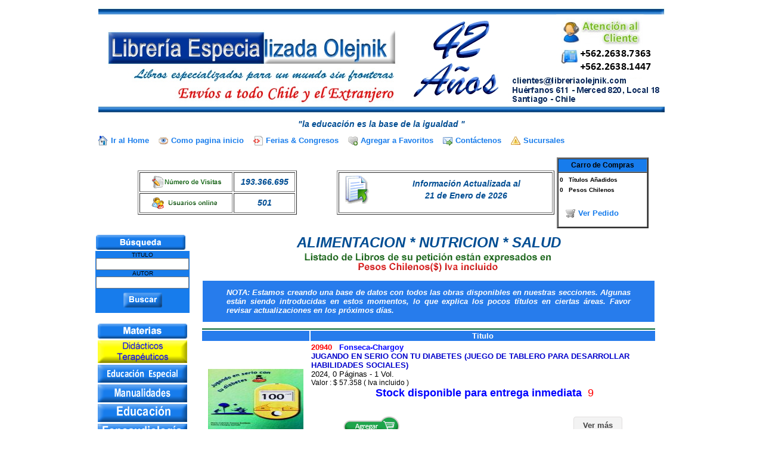

--- FILE ---
content_type: text/html; charset=UTF-8
request_url: https://libreriaolejnik.com/libros.php?&id=6016&SW2=38&blocke=EDUCACION%20ESPECIAL&_pagi_pg=
body_size: 6142
content:

<!DOCTYPE HTML PUBLIC "-//W3C//DTD HTML 4.01 Transitional//EN" "http://www.w3.org/TR/html4/loose.dtd">

<html><!-- InstanceBegin template="/Templates/plantilla.dwt.php" codeOutsideHTMLIsLocked="false" -->
<head>
<!-- InstanceBeginEditable name="doctitle" -->


<title>Libreria Especializada Olejnik Online 28 años Libros - Literatura - Bibliografia - Manuales - Test Psicologicos - Test Sicologicos - Tests Psicologicos - Tests Sicologicos - Tratado - Curso - Cursos- Tratados - Olejnik - Textos - publicaciones - libreria - obras - compendio - impreso - impresos - editoriales - editorial - informacion - lecturas - lectura - escritos 
- escrito - archivo - archivos - edicion - ediciones- guias - guia - articulo - articulos - articulo - folletos - folleto - catalogo - catalogos - manuscrito - manuscritos - revistas -revista - formulario -formularios - materiales - material temas - temas - autor - autores - tomo - tomos - escrito - escritos - cartilla - cartillas - cuestionario - cuestionarios - nocion - nociones - episteme - epistemes - fasciculo - fasciculos - capitulo - capitulos - sumario - sumarios - breviario 
- breviarios - prontuario - prontuarios - recopilacion - recopilaciones - repertorio - repertorios - sinopsis - elementos - elementos - cuaderno - cuadernos - apunte - apuntes - borrador - borradores - libreta - libretas - discurso - discursos - conferencia - conferencias - triptico - tripticos - monografia - monografias 
- enciclopedia - enciclopedias - compilacion - compilaciones - extracto - extractos - resumen - resumenes - suma - sumas - sintesis - digesto - fundamentos- fundamento - prolegomeno - prolegomenos - Instituta - tesauro - tesauros - tesoro - tesoros - vademecum - asunto - asuntos - cuestion - cuestiones - problema - problemas 
- tesis - negocios -negocio - materia - materias - contenido - contenidos - livro - livros - livraria - livrarias - book - books - chile - brazil - brasil - argumento - argumentos - trama - tramas - expediente - expedientes - proyecto - proyectos - esquema - esquemas - sumarios - sumarios - indices - indice - guion - guiones lectura lecturas</title>
<!-- InstanceEndEditable -->
<meta http-equiv="Content-Type" content="text/html; charset=utf-8">
<!-- InstanceBeginEditable name="head" -->

<style type="text/css">

.carritoder {
	text-align: right;
	display: inline;
}
.searchBox { width: 98%}
.button2
{
	display: inline-block;
	background: url(button2-bg.gif) left top repeat-x #f3f3f3;
	border-radius: 4px;
	border: 1px solid #e2dfdf;
	-moz-border-radius: 4px;
	-webkit-border-radius: 4px;
	position: relative;
	padding: 6px 15px 6px 15px;
	font-size: 13px;
	line-height: 1.2307em;
	text-decoration: none;
	font-weight: bold;
	color: #444444;
	margin-top: 15px;
	z-index: 0;
	top: 0px;
}



.button2:hover

{
	background: #BFBFBF;
	color:#444444;
	text-decoration:none;
}

	/* Utiliza una fuente distinta para los resultados de búsqueda */
    .gs-title {
    font-family: arial;
	text-decoration: none;
	font-size: 14px;

    }
    /* Añade un borde a cada resultado de búsqueda de forma individual */
    .gs-webResult {
    border: 3px solid #eee;
    padding: 1em;
    }
 
    /* Quitar la marca de Google de los resultados */
    .gcsc-branding {
    display: none;
    }

    /* Cambiar el tipo de tamaño de los fragmentos en los resultados  */
    .gs-snippet {
	font-family:arial;
    font-size: 16px;
	font-weight:bold;
	color: black;

    }
    /* Destacar las palabras coincidentes en negrita */
    .gs-title b, .gs-snippet b {
    font-weight: bold;
	color: blue;
    }
	.gs-title:hover{background-color:skyblue;}
 
 

</style>

<!-- InstanceEndEditable -->
<script language="JavaScript" type="text/JavaScript">
function Abrir_ventana (pagina) {
  var opciones="toolbar=no, location=no, directories=no, status=no, menubar=no, scrollbars=yes, resizable=no, width=800, height=600, top=100, left=200";
window.open(pagina,"",opciones);
}

function Validar(form){

if (form.TITU.value == "" && form.AUT.value == "")
{ alert("Debe ingresar el Titulo o Autor"); form.TITU.focus(); return; }
}



</script>
<script language="JavaScript" type="text/JavaScript">
<!--

<!--
function MM_swapImgRestore() { //v3.0
  var i,x,a=document.MM_sr; for(i=0;a&&i<a.length&&(x=a[i])&&x.oSrc;i++) x.src=x.oSrc;
}

function MM_preloadImages() { //v3.0
  var d=document; if(d.images){ if(!d.MM_p) d.MM_p=new Array();
    var i,j=d.MM_p.length,a=MM_preloadImages.arguments; for(i=0; i<a.length; i++)
    if (a[i].indexOf("#")!=0){ d.MM_p[j]=new Image; d.MM_p[j++].src=a[i];}}
}

function MM_findObj(n, d) { //v4.01
  var p,i,x;  if(!d) d=document; if((p=n.indexOf("?"))>0&&parent.frames.length) {
    d=parent.frames[n.substring(p+1)].document; n=n.substring(0,p);}
  if(!(x=d[n])&&d.all) x=d.all[n]; for (i=0;!x&&i<d.forms.length;i++) x=d.forms[i][n];
  for(i=0;!x&&d.layers&&i<d.layers.length;i++) x=MM_findObj(n,d.layers[i].document);
  if(!x && d.getElementById) x=d.getElementById(n); return x;
}

function MM_swapImage() { //v3.0
  var i,j=0,x,a=MM_swapImage.arguments; document.MM_sr=new Array; for(i=0;i<(a.length-2);i+=3)
   if ((x=MM_findObj(a[i]))!=null){document.MM_sr[j++]=x; if(!x.oSrc) x.oSrc=x.src; x.src=a[i+2];}
}
//-->
 
</script>
<link href="style.css" rel="stylesheet" type="text/css">
<link href="common.css" rel="stylesheet" type="text/css">
<style type="text/css">
<!--
.style5 {	color: #0066CC;
	font-weight: bold;
	text-decoration: none;
	font-size: 9pt;
	vertical-align: top;
}
-->
</style>
</head> 
<body onLoad="MM_preloadImages('images/actualidad_f2.gif','images/CienciaPolitica_f2.gif')">
<div aling="center">


</div>
<div align="center"></div>
<table width="960" border="0" align="center" cellpadding="0" cellspacing="0" class="clearfix">
  <tr>
    <td align="center" valign="middle">
      <table width="67%" border="0" cellspacing="0" cellpadding="0">        
        <tr>
          <td colspan="2" align="left" valign="middle"><table width="57%" border="0" align="center" cellspacing="1">
            <!--DWLayoutTable-->
            <tr valign="top"> 
              <td colspan="2" align="left" valign="top" bgcolor="#FFFFFF">
              <div align="center"> <img src="images/logoactual2.jpg" width="950" height="195" border="0" align="top"></div></td>
              </tr>
              <tr>
              <td height="20" colspan="2" align="center" valign="middle">
                <div class="estilocodigo">
                  &quot;la educaci&oacute;n es la base de la igualdad &quot;
                </div>
                <ul class="big-actions">
                <li><a class="icon home-link" href="http://www.libreriaolejnik.com" rel="nofollow" target="_self"><span></span>Ir al Home</a></li>
                <li><a class="icon read-book" href="#" rel="nofollow" target="_blank" onClick="this.style.behavior='url(#default#homepage)'; this.setHomePage('http://www.libreriaolejnik.com')"><span></span>Como pagina inicio</a></li>
                <li><a class="icon embed-html" rel="nofollow" href="ferias_y_congresos.php" ><span></span>Ferias &amp; Congresos</a></li>
                <li><a class="icon add-to-favorites" rel="AddToFavorites" href="#" ondragstart="return false" onClick="window.external.AddFavorite(location.href, document.title); return false" onMouseOver="window.status='Agregar a mis favoritos'" onMouseOut="window.status=''"><span></span>Agregar a Favoritos</a></li>
                <li><a class="icon send-private-msg" rel="nofollow" href="mailto:clientes@libreriaolejnik.com"><span></span>Contáctenos</a></li>
                <li><a class="icon report-abuse" rel="nofollow" href="sucursales.php"><span></span>Sucursales</a></li>
                </ul>                </td>              
            </tr>
            <tr valign="top">              
              <td width="1337" height="74" align="center" valign="top" bgcolor="#FFFFFF"><div align="center">
                  <table width="100%" border="0" align="center">
                    <tr align="center" valign="top">
                      <td width="43%" valign="middle"><table width="68%" height="74" border="1" align="center" bgcolor="#FFFFFF">
                          <tr>
                            <td width="60%" align="center" valign="middle"><div align="center" class="estilocodigo"><img src="images/button_register.gif" width="120" height="21"></div></td>
                            <td width="40%" align="center" valign="middle" class="estilocodigo">193.366.695</td>
                          </tr>
                          <tr>
                            <td align="center" valign="middle"><div align="center" class="estilocodigo"><img src="images/button_members.gif" width="120" height="21"></div></td>
                            <td align="center" valign="middle" class="estilocodigo">501</td>
                          </tr>
                      </table></td>
                      <td width="40%" valign="middle"><table width="100%" height="74" border="1" align="center">
                          <tr>
                            <td valign="top"><div align="center">
                                <table width="100%" align="center">
                                  <tr>
                                    <td width="19%" valign="middle"><img src="images/actualizar.gif" width="48" height="48"></td>
                                    <td width="81%" align="center" valign="middle"><table width="100%" border="0" align="center">
                                        <tr>
                                          <td align="center" valign="middle"><div align="center" class="estilocodigo">Informaci&oacute;n Actualizada al </div></td>
                                        </tr>
                                        <tr>
                                          <td align="center" valign="middle"><div align="center" class="estilocodigo">
                                              21 de Enero de 2026                                          </div></td>
                                        </tr>
                                    </table></td>
                                  </tr>
                                </table>
                              <font color="#009900" face="Arial, Helvetica, sans-serif" size="2"><b><em></em></b></font></div></td>
                          </tr>
                      </table></td>
                      <td width="17%" valign="top"><table width="100%" height="74" border="2" cellpadding="0" cellspacing="0">
                        <tr bgcolor="#177CEC">
                      <th height="21" colspan="2" scope="col"><span class="normal-font style8"><strong>Carro de Compras                            </strong></span></th>
                        </tr>
                        <tr>
                          <td height="22" align="left" bgcolor="#FFFFFF"><table width="100%" border="0" cellspacing="0" cellpadding="0">
                            <tr>
                              <td height="23" align="right" valign="middle"><strong style="font-size:10px">0</strong></td>
                              <td><strong style="font-size:10px">&nbsp;&nbsp;&nbsp;Títulos Añadidos</strong></td>
                            </tr>
                            <tr>
                              <td align="right" valign="middle"><strong style="font-size:10px">
                                0                              </strong></td>
                              <td><strong style="font-size:10px">&nbsp;&nbsp;&nbsp;Pesos Chilenos</strong></td>
                            </tr>
                            <tr>
                              <td colspan="2" align="center">&nbsp;</td>
                            </tr>
                            <tr>
                            	<td colspan="2" align="center"><ul class="big-actions"><li>&nbsp;&nbsp;&nbsp;</li><li><a class="icon vercarrito" rel="nofollow" href="vercarrito.php?"><span></span>Ver Pedido</a></li></ul>
                                </td>
                            </tr>
                          </table>                           
                            </td>
                        </tr>
                      </table></td>
                    </tr>
                  </table>
              </div></td>
            </tr>
            <tr>
              <td height="2" align="left"></td>
              <td width="31" align="left"></td>
            </tr>
          </table></td>
          </tr>
      </table>    </td>
  </tr>
  <tr>
    <td><table width="100%" border="0" cellspacing="0" cellpadding="0">
      <tr><div class="searchBox"></div>

        <td width="150" align="left" valign="top">
        <table width="150" height="1592"  border="0" align="left" cellspacing="0">
          <tr>
            <td width="151"><font color="#FFFFFF" size="1" face="Arial, Helvetica, sans-serif">
            <img src="images/busquedabilbio.png" width="150" height="25"></font></td>
          </tr>
          <tr>
            <form name="form1" method="get" action="buscar.php">
              <td height="80" bgcolor="#177cec">
                <div align="center" class="edit-book" style="font-size:10px"> TITULO
                    <input name="TITU" type="text" id="TITU" size="20">
                    <br>
          AUTOR
          <input name="AUT" type="text" id="AUT" size="20">
          <br>
              <table width="100%"  border="0" cellspacing="0" cellpadding="0">
                <tr>
                  <td height="40" align="center" valign="middle">
				  <input name="image" type="image" src="images/busqueda.png" width="65" height="25" border="0">
				  <!--<input name="Enviar" type="button" class="boton" id="Enviar" onClick="javascript:Validar(this.form);" value="Buscar" /></td>-->                </tr>
              </table>
                </div></td>
            </form>
          </tr>
              <tr> 
                <td>&nbsp;</td>
          </tr>
          <tr>
            <td align="center" valign="middle"><img name="izquierda_r1_c1" src="images/materias.png" width="150" height="25" border="0" alt=""></td>
          </tr>
          <tr>
            <td align="center" valign="middle"><a href="temas2.php?sw=60"><img src="images/didacticoseducativos.jpg" width="150" height="38"></a></td>
          </tr>
          <tr>
           <td align="center" valign="middle"><a href="temas2.php?sw=38"><img src="images/educacion_especial.png" width="150" height="30" border="0"></a></td>
          </tr>
          
          <tr>
            <td align="center" valign="middle"><a href="temas2.php?sw=33"><img src="images/manualidades.png" width="150" height="30" border="0"></a></td>
          </tr>
          <tr>
            <td align="center" valign="middle"><a href="temas2.php?sw=2"><img src="images/educacion.png" width="150" height="30" border="0"></a></td>
          </tr>
          <tr>
            <td align="center" valign="middle"><a href="temas2.php?sw=23"><img src="images/fonoaudiologia.png" width="150" height="30" border="0"></a></td>
          </tr>
          <tr>
            <td align="center" valign="middle"><a href="temas2.php?sw=3"><img src="images/Psicologia.png" width="150" height="30" border="0"></a></td>
          </tr>
          <tr>
            <td align="center" valign="middle"><a href="temas2.php?sw=15"><img src="images/Tests%20Psicologicos.png" width="150" height="30" border="0"></a></td>
          </tr>
          <tr>
            <td align="center" valign="middle"><a href="temas2.php?sw=16"><img src="images/Abuso%20Sexual%20Infantil.png" width="150" height="30" border="0"></a></td>
          </tr>
          <tr>
            <td align="center" valign="middle"><a href="temas2.php?sw=18"><img src="images/terapiascomplementarias.png" width="150" height="30" border="0"></a></td>
          </tr>
          <!--<tr>
            <td align="center" valign="middle"><a href="temas2.php?sw=40"><img src="../images/grandesenigmas.png" width="150" height="30" border="0"></a></td>
          </tr>-->
          <tr>
            <td align="center" valign="middle"><a href="temas2.php?sw=1"><img src="images/Ciencias%20Sociales.png" width="150" height="30" border="0"></a></td>
          </tr>
          <tr>
            <td align="center" valign="middle"><a href="temas2.php?sw=41"><img src="images/teologia.png" width="150" height="30" border="0"></a></td>
          </tr>
          <tr>
            <td align="center" valign="middle"><a href="temas2.php?sw=28" onMouseOut="MM_swapImgRestore()" onMouseOver="MM_swapImage('CienciaPolitica','','images/CienciaPolitica_f2.gif',1);"><img name="CienciaPolitica" src="images/CienciaPolitica.png" width="150" height="30" border="0" alt=""></a></td>
          </tr>
          <tr>
            <td align="center" valign="middle"><a href="temas2.php?sw=19"><img src="images/Trabajo%20Social.png" width="150" height="30" border="0"></a></td>
          </tr>
          <tr>
            <td align="center" valign="middle"><a href="temas2.php?sw=32"><img src="images/deportes.png" width="150" height="30" border="0"></a></td>
          </tr>
          <tr>
            <td align="center" valign="middle"><a href="temas2.php?sw=34"><img src="images/drogadiccion.png" width="150" height="30" border="0"></a></td>
          </tr>
          <tr>
            <td align="center" valign="middle"><a href="temas2.php?sw=25"><img src="images/metodologia.png" width="150" height="30" border="0"></a></td>
          </tr>
          <tr>
            <td align="center" valign="middle"><a href="temas2.php?sw=42"><img src="images/literatura.png" width="150" height="30" border="0"></a></td>
          </tr>
          <tr>
            <td align="center" valign="middle"><a href="temas2.php?sw=29"><img src="images/linguistica.png" width="150" height="30" border="0"></a></td>
          </tr>
          <tr>
            <td align="center" valign="middle"><a href="temas2.php?sw=4"><img src="images/cienciasjuridicas.png" width="150" height="30" border="0"></a></td>
          </tr>
          <tr>
            <td align="center" valign="middle"><a href="temas2.php?sw=24"><img src="images/criminalistica.png" width="150" height="30" border="0"></a></td>
          </tr>
          <tr>
            <td align="center" valign="middle"><a href="temas2.php?sw=5"><img src="images/cienciasdelainformacion.png" width="150" height="30" border="0"></a></td>
          </tr>
          <tr>
            <td align="center" valign="middle"><a href="temas2.php?sw=6"><img src="images/empresas.png" width="150" height="30" border="0"></a></td>
          </tr>
          <tr>
            <td align="center" valign="middle"><a href="temas2.php?sw=44"><img src="images/emprendimiento.png" width="150" height="30" border="0"></a></td>
          </tr>
          <tr>
            <td align="center" valign="middle"><a href="temas2.php?sw=20"><img src="images/cienciasturisticas.png" width="150" height="30" border="0"></a></td>
          </tr>
          <tr>
            <td align="center" valign="middle"><a href="temas2.php?sw=37"><img src="images/viajes.png" alt="viajes" width="150" height="30" border="0"></a></td>
          </tr>
          <tr>
            <td align="center" valign="middle"><a href="temas2.php?sw=7"><img src="images/agropecuarias.png" width="150" height="30" border="0"></a></td>
          </tr>
          <tr>
            <td align="center" valign="middle"><a href="temas2.php?sw=31"><img src="images/acuicultura.png" width="150" height="30" border="0"></a></td>
          </tr>
          <tr>
            <td align="center" valign="middle"><a href="temas2.php?sw=30"><img src="images/ingenieriaalimentos.png" width="150" height="30" border="0"></a></td>
          </tr>
          <tr>
            <td align="center" valign="middle"><a href="temas2.php?sw=10"><img src="images/ingenieriaaplicada.png" width="150" height="30" border="0"></a></td>
          </tr>
          <tr>
            <td align="center" valign="middle"><a href="temas2.php?sw=43"><img src="images/informatica.png" width="150" height="30" border="0"></a></td>
          </tr>
          <tr>
            <td align="center" valign="middle"><a href="temas2.php?sw=36"><img src="images/Mecania%20Automotriz.png" width="150" height="30" border="0"></a></td>
          </tr>
          <tr>
            <td align="center" valign="middle"><a href="temas2.php?sw=17"><img src="images/prevencionderiesgos.png" width="150" height="30" border="0"></a></td>
          </tr>
          <tr>
            <td align="center" valign="middle"><a href="temas2.php?sw=26"><img src="images/obrasciviles.png" width="150" height="30" border="0"></a></td>
          </tr>
          <tr>
            <td align="center" valign="middle"><a href="temas2.php?sw=8"><img src="images/ciencias.png" width="150" height="30" border="0"></a></td>
          </tr>
          <tr>
            <td align="center" valign="middle"><a href="temas2.php?sw=9"><img src="images/cienciasambientales.png" width="150" height="30" border="0"></a></td>
          </tr>
          <tr>
            <td align="center" valign="middle"><a href="temas2.php?sw=27"><img src="images/mineria.png" width="150" height="30" border="0"></a></td>
          </tr>
          <tr>
            <td align="center" valign="middle"><a href="temas2.php?sw=14"><img src="images/geologia.png" width="150" height="30" border="0"></a></td>
          </tr>
          <tr>
            <td align="center" valign="middle"><a href="temas2.php?sw=13"><img src="images/arquitectura.png" width="150" height="30" border="0"></a></td>
          </tr>
          <tr>
            <td align="center" valign="middle"><a href="temas2.php?sw=12"><img src="images/medicina.png" width="150" height="30" border="0"></a></td>
          </tr>
          <tr>
            <td align="center" valign="middle"><a href="temas2.php?sw=35"><img src="images/aviacion.png" width="150" height="30" border="0"></a></td>
          </tr>
          <tr>
            <td align="center" valign="middle"><a href="temas2.php?sw=11"><img src="images/diccionarios.png" width="150" height="30" border="0"></a></td>
          </tr>
          <tr>
            <td height="32" align="center" valign="middle"><a href="temas2.php?sw=22"><img src="images/bibliotecologia.png" width="150" height="30" border="0"></a></td>
          </tr>
          <!--<tr>
            <td align="center" valign="middle"><a href="temas2.php?sw=21"><img src="../images/revistasespecializadas.png" width="150" height="30" border="0"></a></td>
          </tr>-->
        </table></td>
        <td align="center" valign="top"><!-- InstanceBeginEditable name="central" -->

          <table width="764" border="0" align="center" cellpadding="0" cellspacing="0">

            <tr>

              <td align="center" valign="middle"><div class="estilocodigo"><font size="+2">ALIMENTACION * NUTRICION * SALUD</font></div>

                  
                  <h1 align="center"> <img src="images/titulolibrospesos.gif" width="462" height="39"></h1>

                  <table width="100%" border="0">

                    <tr>

                      <td width="100%" bgcolor="#FFFFFF">

                        <div align="center">

                          <table width="100%"  border="0" align="center" cellpadding="0" cellspacing="0">

                               <tr align="center" valign="top">

                              <td colspan="2" bgcolor="#277CEC">

                                <blockquote>

                                  <p align="justify"><font color="#FFFFFF" size="2" face="Verdana, Arial, Helvetica, sans-serif"><em><strong>NOTA: Estamos creando una base de datos con todos las obras disponibles en nuestras secciones. Algunas est&aacute;n siendo introducidas en estos momentos, lo que explica los pocos t&iacute;tulos en ciertas &aacute;reas. Favor revisar actualizaciones en los pr&oacute;ximos d&iacute;as.</strong></em></font></p>

                              </blockquote></td>

                            </tr>

                          </table>

                      </div></td>

                    </tr>

                  </table>

                  <table width="100%" border="0">

                    <tr>

                      <td width="100%" valign="top" class="unnamed4">

                        <table width="100%"  border="0" align="center" cellpadding="0" cellspacing="0">

                          <tr>

                            <td align="left" valign="top"></td>

                          </tr>

                        </table>

                    </tr>

                  </table>

                  <table width="100%" border="0" align="center" bordercolor="#CCCCCC">

                    <tr bgcolor="#006633" class="unnamed3">

                      <td colspan="2"></td>

                    </tr>

                    <tr bgcolor="#277cec">

<!--                      <td width="118" align="center" valign="top" >&nbsp;</td>

-->                      <td width="130" align="center" valign="top" >&nbsp;</td>

                      <td width="494" align="center" valign="top" > <font color="#FFFFFF"><b><font face="verdana,arial,helvetica"	size=2>Titulo</font></b></font></td>

                    </tr>

                                        <tr>
                      <td align="center" valign="middle" bgcolor="#FFFFFF">
                        <img src="images/libros/20940.jpg " width="160" height="110">
                                </td>
                         <td align="left" valign="middle" bgcolor="#FFFFFF">   <section id="item0"><section>                            <div class="estilolink3"><a class="estilolink3" href="ventana.php?codig=20940"><font color="#FF0000" face="Verdana, Arial, Helvetica, sans-serif" size="2">20940&nbsp;&nbsp;&nbsp;</font><font size="2" color="#0000FF">Fonseca-Chargoy<br></font>
                            <font size="2">JUGANDO EN SERIO CON TU DIABETES (JUEGO DE TABLERO PARA DESARROLLAR HABILIDADES SOCIALES)</font></a><br></div>
                            <font size="-1">2024, 0 P&aacute;ginas - 1 Vol.<br></font>
                            Valor : $ 57.358  ( Iva incluido )<br>
                            								    <div style="text-align: center;"><font color="#0000FF" size="+1"><strong>&nbsp;Stock disponible para entrega inmediata &nbsp;</strong></font><font color="#FF0000" size="+1">9</strong></font></div><br>
                                                      <div style="text-align: center;">
                                                 <a href="agregacar.php?&id=20940&SW2=38&blocke=EDUCACION ESPECIAL&_pagi_pg=&id2=6016&p=5&item=0">
                        <img src="images/carrito.gif" width="95" height="34" border="0" title="Agregar al Carrito"></a>
                        
						&nbsp;&nbsp;&nbsp;&nbsp;&nbsp;&nbsp;&nbsp;&nbsp;&nbsp;&nbsp;&nbsp;

						&nbsp;&nbsp;&nbsp;&nbsp;&nbsp;&nbsp;&nbsp;&nbsp;&nbsp;&nbsp;&nbsp;

						&nbsp;&nbsp;&nbsp;&nbsp;&nbsp;&nbsp;&nbsp;&nbsp;&nbsp;&nbsp;&nbsp;

						&nbsp;&nbsp;&nbsp;&nbsp;&nbsp;&nbsp;&nbsp;&nbsp;&nbsp;&nbsp;&nbsp;

						&nbsp;&nbsp;&nbsp;&nbsp;&nbsp;&nbsp;&nbsp;&nbsp;&nbsp;&nbsp;&nbsp;

						&nbsp;&nbsp;&nbsp;&nbsp;&nbsp;&nbsp;&nbsp;&nbsp;&nbsp;&nbsp;&nbsp;

						&nbsp;&nbsp;&nbsp;&nbsp;&nbsp;&nbsp;&nbsp;&nbsp;&nbsp;&nbsp;&nbsp;

						&nbsp;&nbsp;&nbsp;&nbsp;&nbsp;&nbsp;&nbsp;&nbsp;&nbsp;&nbsp;&nbsp;

						<a class="button2" href="ventana.php?codig=20940">Ver más</a>
                        <br>
                      </div>
                      <br><br><br>
                      </td>
				    </tr>
				    <tr>
				        <td><br></td>
				    </tr>
				                        <tr>
                      <td align="center" valign="middle" bgcolor="#FFFFFF">
                        <img src="images/libros2/29419.jpg " width="160" height="110">
                                </td>
                         <td align="left" valign="middle" bgcolor="#FFFFFF">   <section id="item1"><section>                            <div class="estilolink3"><a class="estilolink3" href="ventana.php?codig=29419"><font color="#FF0000" face="Verdana, Arial, Helvetica, sans-serif" size="2">29419&nbsp;&nbsp;&nbsp;</font><font size="2" color="#0000FF">Didacticos Pinocho<br></font>
                            <font size="2">NUTRI MOVIMIENTO. UN MUNDO PARA APRENDER JUGANDO. EDUCACION EN ALIMENTACION Y NUTRICION</font></a><br></div>
                            <font size="-1">2021, 44 P&aacute;ginas - 1 Vol.<br></font>
                            Valor : $ 254.898  ( Iva incluido )<br>
                            								    <div style="text-align: center;"><font color="#0000FF" size="+1"><strong>&nbsp;Stock disponible para entrega inmediata &nbsp;</strong></font><font color="#FF0000" size="+1">2</strong></font></div><br>
                                                      <div style="text-align: center;">
                                                 <a href="agregacar.php?&id=29419&SW2=38&blocke=EDUCACION ESPECIAL&_pagi_pg=&id2=6016&p=5&item=1">
                        <img src="images/carrito.gif" width="95" height="34" border="0" title="Agregar al Carrito"></a>
                        
						&nbsp;&nbsp;&nbsp;&nbsp;&nbsp;&nbsp;&nbsp;&nbsp;&nbsp;&nbsp;&nbsp;

						&nbsp;&nbsp;&nbsp;&nbsp;&nbsp;&nbsp;&nbsp;&nbsp;&nbsp;&nbsp;&nbsp;

						&nbsp;&nbsp;&nbsp;&nbsp;&nbsp;&nbsp;&nbsp;&nbsp;&nbsp;&nbsp;&nbsp;

						&nbsp;&nbsp;&nbsp;&nbsp;&nbsp;&nbsp;&nbsp;&nbsp;&nbsp;&nbsp;&nbsp;

						&nbsp;&nbsp;&nbsp;&nbsp;&nbsp;&nbsp;&nbsp;&nbsp;&nbsp;&nbsp;&nbsp;

						&nbsp;&nbsp;&nbsp;&nbsp;&nbsp;&nbsp;&nbsp;&nbsp;&nbsp;&nbsp;&nbsp;

						&nbsp;&nbsp;&nbsp;&nbsp;&nbsp;&nbsp;&nbsp;&nbsp;&nbsp;&nbsp;&nbsp;

						&nbsp;&nbsp;&nbsp;&nbsp;&nbsp;&nbsp;&nbsp;&nbsp;&nbsp;&nbsp;&nbsp;

						<a class="button2" href="ventana.php?codig=29419">Ver más</a>
                        <br>
                      </div>
                      <br><br><br>
                      </td>
				    </tr>
				    <tr>
				        <td><br></td>
				    </tr>
				                        <tr>
                      <td align="center" valign="middle" bgcolor="#FFFFFF">
                        <img src="images/libros2/31029.jpg " width="110" height="160">
                                </td>
                         <td align="left" valign="middle" bgcolor="#FFFFFF">   <section id="item2"><section>                            <div class="estilolink3"><a class="estilolink3" href="ventana.php?codig=31029"><font color="#FF0000" face="Verdana, Arial, Helvetica, sans-serif" size="2">31029&nbsp;&nbsp;&nbsp;</font><font size="2" color="#0000FF">Sanchez Marchori, Mar<br></font>
                            <font size="2">MESA Y LOS BUENOS MODALES. PROGRAMA ESCOLAR DE EDUCACION ALIMENTARIA (E/C)</font></a><br></div>
                            <font size="-1">2009, 190 P&aacute;ginas - 2 Vol.<br></font>
                            Valor : $ 95.914  ( Iva incluido )<br>
                            								    <div style="text-align: center;"><font color="#0000FF" size="+1"><strong>&nbsp;Stock disponible para entrega inmediata &nbsp;</strong></font><font color="#FF0000" size="+1">2</strong></font></div><br>
                                                      <div style="text-align: center;">
                                                 <a href="agregacar.php?&id=31029&SW2=38&blocke=EDUCACION ESPECIAL&_pagi_pg=&id2=6016&p=5&item=2">
                        <img src="images/carrito.gif" width="95" height="34" border="0" title="Agregar al Carrito"></a>
                        
						&nbsp;&nbsp;&nbsp;&nbsp;&nbsp;&nbsp;&nbsp;&nbsp;&nbsp;&nbsp;&nbsp;

						&nbsp;&nbsp;&nbsp;&nbsp;&nbsp;&nbsp;&nbsp;&nbsp;&nbsp;&nbsp;&nbsp;

						&nbsp;&nbsp;&nbsp;&nbsp;&nbsp;&nbsp;&nbsp;&nbsp;&nbsp;&nbsp;&nbsp;

						&nbsp;&nbsp;&nbsp;&nbsp;&nbsp;&nbsp;&nbsp;&nbsp;&nbsp;&nbsp;&nbsp;

						&nbsp;&nbsp;&nbsp;&nbsp;&nbsp;&nbsp;&nbsp;&nbsp;&nbsp;&nbsp;&nbsp;

						&nbsp;&nbsp;&nbsp;&nbsp;&nbsp;&nbsp;&nbsp;&nbsp;&nbsp;&nbsp;&nbsp;

						&nbsp;&nbsp;&nbsp;&nbsp;&nbsp;&nbsp;&nbsp;&nbsp;&nbsp;&nbsp;&nbsp;

						&nbsp;&nbsp;&nbsp;&nbsp;&nbsp;&nbsp;&nbsp;&nbsp;&nbsp;&nbsp;&nbsp;

						<a class="button2" href="ventana.php?codig=31029">Ver más</a>
                        <br>
                      </div>
                      <br><br><br>
                      </td>
				    </tr>
				    <tr>
				        <td><br></td>
				    </tr>
				                        <tr>
                      <td align="center" valign="middle" bgcolor="#FFFFFF">
                        <img src="images/libros2/30914.jpg " width="160" height="110">
                                </td>
                         <td align="left" valign="middle" bgcolor="#FFFFFF">   <section id="item3"><section>                            <div class="estilolink3"><a class="estilolink3" href="ventana.php?codig=30914"><font color="#FF0000" face="Verdana, Arial, Helvetica, sans-serif" size="2">30914&nbsp;&nbsp;&nbsp;</font><font size="2" color="#0000FF">Kreuter, Mariana E.<br></font>
                            <font size="2">LOTERIA DE ALIMENTACION Y SALUD (3 TABLEROS + 24 FICHAS + GUIA DIDACTICA)</font></a><br></div>
                            <font size="-1">2024, 0 P&aacute;ginas - 1 Vol.<br></font>
                            Valor : $ 39.746  ( Iva incluido )<br>
                            								    <div style="text-align: center;"><font color="#0000FF" size="+1"><strong>&nbsp;Stock disponible para entrega inmediata &nbsp;</strong></font><font color="#FF0000" size="+1">14</strong></font></div><br>
                                                      <div style="text-align: center;">
                                                 <a href="agregacar.php?&id=30914&SW2=38&blocke=EDUCACION ESPECIAL&_pagi_pg=&id2=6016&p=5&item=3">
                        <img src="images/carrito.gif" width="95" height="34" border="0" title="Agregar al Carrito"></a>
                        
						&nbsp;&nbsp;&nbsp;&nbsp;&nbsp;&nbsp;&nbsp;&nbsp;&nbsp;&nbsp;&nbsp;

						&nbsp;&nbsp;&nbsp;&nbsp;&nbsp;&nbsp;&nbsp;&nbsp;&nbsp;&nbsp;&nbsp;

						&nbsp;&nbsp;&nbsp;&nbsp;&nbsp;&nbsp;&nbsp;&nbsp;&nbsp;&nbsp;&nbsp;

						&nbsp;&nbsp;&nbsp;&nbsp;&nbsp;&nbsp;&nbsp;&nbsp;&nbsp;&nbsp;&nbsp;

						&nbsp;&nbsp;&nbsp;&nbsp;&nbsp;&nbsp;&nbsp;&nbsp;&nbsp;&nbsp;&nbsp;

						&nbsp;&nbsp;&nbsp;&nbsp;&nbsp;&nbsp;&nbsp;&nbsp;&nbsp;&nbsp;&nbsp;

						&nbsp;&nbsp;&nbsp;&nbsp;&nbsp;&nbsp;&nbsp;&nbsp;&nbsp;&nbsp;&nbsp;

						&nbsp;&nbsp;&nbsp;&nbsp;&nbsp;&nbsp;&nbsp;&nbsp;&nbsp;&nbsp;&nbsp;

						<a class="button2" href="ventana.php?codig=30914">Ver más</a>
                        <br>
                      </div>
                      <br><br><br>
                      </td>
				    </tr>
				    <tr>
				        <td><br></td>
				    </tr>
				    
                  </table>

                  <table width="100%" class="estilotitulos">
                    <tr align="center" valign="middle">
                      <td width="100%" height="60">
                        <div align="center"><span class="classp">
                          <span >1</span>                           </span></div>
					   </td>

                    </tr>
                </table></td>

            </tr>

          </table>

        <!-- InstanceEndEditable --></td>
      </tr>
    </table></td>
  </tr>
  <tr>
    <td align="center" valign="middle"></td>
  </tr>
  <tr>
    <td height="75" align="center" valign="middle" bgcolor="#177CEC">
    <strong class="tituloportada">Librer&iacute;a Especializada Olejnik , Hu&eacute;rfanos 611, Fonos: (56)226.320.983 -  (56)226.387.363<br>
    Santiago, Chile<br>
    <a class="tituloportada" href="mailto:clientes@libreriaolejnik.com"><span style="text-decoration: none;">clientes@libreriaolejnik.com</span></a> - www.libreriaolejnik.com</strong></td>
  </tr>
</table>
</body>
<!-- InstanceEnd --></html>


